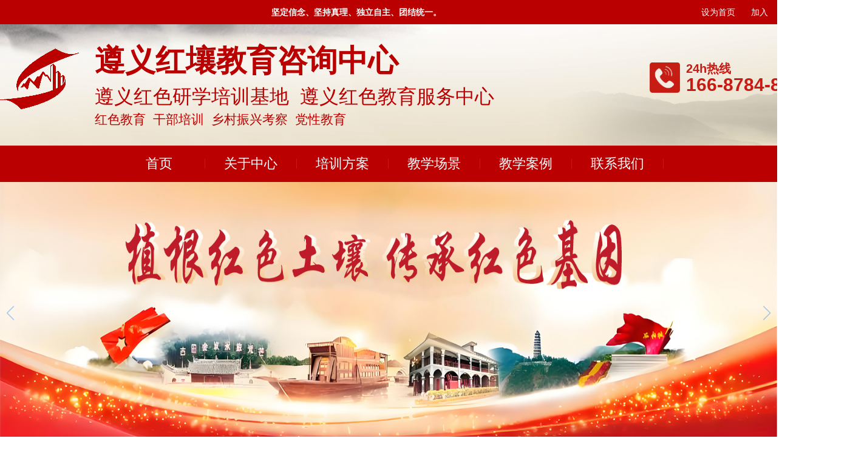

--- FILE ---
content_type: text/html
request_url: https://www.zyhongrang.com/xwzx/215.html
body_size: 6304
content:
<!DOCTYPE html>
<html lang="en">
<head>
<meta charset="UTF-8">
<meta http-equiv="X-UA-Compatible" content="IE=edge">
<meta name="viewport" content="width=device-width, initial-scale=1.0">
<title>贵州遵义干部学院-遵义红壤教育咨询中心</title>
<meta name="keywords" content="遵义干部培训,遵义党员培训" />
<meta name="description" content="贵州遵义干部学院是位于中国西南部的贵州省遵义市的一所高等教育机构。它是为了满足社会发展和人才培养需求而设立的，主要服务于该地区及周边省市的公务员和企事业单位干部的教育和培训。" />
<link rel="stylesheet" href="/static/css/main.css">
<link rel="stylesheet" href="/static/css/swiper-bundle.min.css">
<style > 
.xinwen {
  color: aliceblue;
  width: 15%;
  padding: 5px 10px 0px 5px;
  float: left;
  overflow: hidden;
  text-overflow: ellipsis;
  white-space: nowrap;
  text-align: left;
}
.fjzxjs h3 {
  font-size: 22px!important;
  text-align: left!important;
  text-indent: 3rem!important;
}

.fjzxjs h3:nth-of-type(5){
    text-align: center!important;
    font-weight: 600;
}
.fjzxjs h3:nth-of-type(6){
    text-align: center!important;
    font-weight: 600;
}
.header .logo_tip {
  margin-left: -350px;
}
.header .logo_tip dt {
  font-size: 50px;
  font-family: system-ui;
}
.page {
  padding: 30px;
  margin: 0 auto;
  width: 80%;
}
.page a {
  padding: 15px;
  border: 1px #ba0000 solid;
  color: #ba0000;
  border-radius: 10px;
  font-size: 16px;
  font-weight: bold;
  text-align: center;
}
.page a b {
  padding: 15px;
  background: #ba000000 !important;
  color: #ba0000;
  border-radius: 10px;
  font-size: 16px;
  font-weight: bold;
  text-align: center;
}
.page b {
  padding: 15px;
  background: #ba0000;
  color: white;
  border-radius: 10px;
  font-size: 16px;
  font-weight: bold;
  text-align: center;
}
.page b:last-child {
  background: #ba0000;
}
@media screen and (max-width: 800px) {
  .xinwen {
    color: aliceblue;
    width: 96%;
    padding: 1%;
    float: left;
    overflow: hidden;
    text-overflow: ellipsis;
    white-space: nowrap;
    text-align: left;
  }
  .xwfootb {
    height: 500px;
  }
  .header .logo_tip dt {
    height: 40px;
    font-size: 1.75rem;
    padding-right: 10px;
    padding-top: 20px;
    font-weight: bold;
  }
  .header .logo_tip {
    margin-left: -300px;
  }
}
@media screen and (max-width: 400px) {
  .xinwen {
    color: aliceblue;
    width: 96%;
    padding: 1%;
    float: left;
    overflow: hidden;
    text-overflow: ellipsis;
    white-space: nowrap;
    text-align: left;
  }
  .footb {
    height: 500px;
  }
  .header .logo_tip dt {
    height: 40px;
    font-size: 1.55rem;
    padding-right: 10px;
    padding-top: 0px;
    font-weight: bold;
  }
  .header .logo_tip {
    margin-left: -300px;
  }
  .header .logo_tip dd {
    display: none;
  }
}
.aboutbody p {
  font-size: 18px;
  font-family: tahoma, arial, sans-serif !important;
}
.bottombar .up .nav dl dd h1 {
  font-size: 22px !important;
}
.bottombar .up .nav dl dd ul li a {
  font-size: 16px !important;
}
.bottombar .up .nav {
  width: 812px;
  padding: 0px 40px;
}
</style >
</head>
<body>
<div class="hdtop">
  <div class="m">
    <div class="left">
      <marquee style="font-weight:bold;">
      坚定信念、坚持真理、独立自主、团结统一。
      </marquee>
    </div>
    <div class="right"> 
	<a onclick="this.style.behavior='url(#default#homepage)';this.setHomePage('/')" href="#ecms">设为首页</a>
	<a  onclick="window.external.addFavorite(location.href,document.title)" href="#ecms">加入收藏</a>
	</div>
    <div class="c_b"></div>
  </div>
</div>

<header> 
  <div class="header">
    <div class="m widths" style="display: flex;align-items: center;justify-content: space-between;"><a href="/" class="logo fadeInLeft animated"><img src="/static/picture/logo.webp" alt="遵义红色教育中心"/> </a>
      <dl class="logo_tip">
        <a href="https://www.zyhongrang.com/"><dt class="fadeInRight animated" title="遵义红壤教育咨询中心">遵义红壤教育咨询中心</dt></a>
		<dd class="fadeInRight animated">遵义红色研学培训基地&nbsp;&nbsp;遵义红色教育服务中心</dd>
        <dd class="fadeInRight animated">红色教育&nbsp;&nbsp;干部培训&nbsp;&nbsp;乡村振兴考察&nbsp;&nbsp;党性教育</dd>
      </dl>
      <ul class="head_tel fadeInRight animated">
        <li><p class="rexian">24h热线</p><p class="dianhua">166-8784-8121</p></li>
        <li style="display: none;">咨询热线：<span>166-8784-8121</span></li>
      </ul>
    </div>
  </div>
  <!--nav-->
  <div class="nav">
    <div class="m">
		
<div class="nav_in"> <a href="/" title="遵义红壤教育咨询中心首页" class="par" id="home">首页</a> </div>
<div class="fg"></div>

        
<div class="nav_in"> <a href="/about/" class="par" id="">关于中心</a>
        <ul style="display: none;">
            <li><a href="/zyhz" title="遵义会址">遵义会址</a></li>
                <li><a href="/zxjs" title="中心介绍">中心介绍</a></li>
                <li><a href="/yjwh" title="红壤文化">红壤文化</a></li>
                        </ul>
</div>
<div class="fg"></div>
        
<div class="nav_in"> <a href="/pxfa/" class="par" id="">培训方案</a>
        <ul style="display: none;">
                    </ul>
</div>
<div class="fg"></div>
        
<div class="nav_in"> <a href="/jxjd/" class="par" id="">教学场景</a>
        <ul style="display: none;">
                    </ul>
</div>
<div class="fg"></div>
        
<div class="nav_in"> <a href="/pxal/" class="par" id="">教学案例</a>
        <ul style="display: none;">
                    </ul>
</div>
<div class="fg"></div>
        
<div class="nav_in"> <a href="/lxwm/" class="par" id="">联系我们</a>
        <ul style="display: none;">
                    </ul>
</div>
<div class="fg"></div>
    		
		
		
		
    </div>
  </div>
  <script type="text/javascript">
      //初始化菜单属性
            var currentMenu="";//当前菜单
      //设置激活菜单
            function setMenu(id)
            {
            var obj;
                obj=(document.getElementById?document.getElementById(id):document.all?document.all[id]:document.layers[id]);
                if(obj)
                {
                    currentMenu=obj;
                    currentMenu.className="navls";
                    currentMenu.onmouseover="";
                    currentMenu.onmouseout="";
                }
            }
        </script> 
  <!--公用部分 s--> 

  <!--banner-->
  <div class="banner">
    <div class="swiper-container swiper-container1">
      <div class="swiper-wrapper">  
<!--  
        <div class="swiper-slide"><a href="/pxal/37.html" target="_blank" title="遵义红壤教育咨询中心"><img src="/static/picture/banner.webp" alt="遵义红壤教育咨询中心" /></a></div>
-->
        <div class="swiper-slide"><a href="/zyhz/" target="_blank" title="遵义红壤教育咨询中心"><img src="/static/picture/banner01.jpg" alt="遵义红壤教育咨询中心" /></a></div>
		 <!-- <div class="swiper-slide"><a href="/zyhz/" target="_blank" title="遵义红壤教育咨询中心"><img src="/static/picture/banner02.webp" alt="遵义红壤教育咨询中心" /></a></div> -->
<!--
        <div class="swiper-slide"><a href="/hssj/" target="_blank" title="遵义红壤教育咨询中心"><img src="/static/picture/banner03.webp" alt="遵义红壤教育咨询中心" /></a></div>
-->
      </div>
      <!-- Add Scrollbar -->
      <div class="swiper-scrollbar"></div>
      <div class="swiper-button-prev"></div>
      <div class="swiper-button-next"></div>
    </div>
  </div>
  <!--banner--> 
</header>
<div class="content">
  <div class="m mt10" style="padding-top:60px;">
    <div class="lleft">
      <div class="subclass">
        <h3 class="parent">快捷导航</h3>
        <ul class="sublist">
<li><a class=" big" href="/about">关于中心<span>&gt;&gt;</span></a></li>
<li><a class=" big" href="/lxwm">联系我们<span>&gt;&gt;</span></a></li>
<li><a class=" big" href="/pxal">教学案例<span>&gt;&gt;</span></a></li>
<li><a class=" big" href="/pxfa">培训方案<span>&gt;&gt;</span></a></li>
<li><a class=" big" href="/jxjd">教学场景<span>&gt;&gt;</span></a></li>
<li><a class=" big" href="/szll">学习心得<span>&gt;&gt;</span></a></li>
<li><a class=" big" href="/jpkc">精品课程<span>&gt;&gt;</span></a></li>
<li><a class=" big" href="/xyxz">学员须知<span>&gt;&gt;</span></a></li>
<li><a class=" big" href="/xyfc">学员风采<span>&gt;&gt;</span></a></li>
<li><a class=" big" href="/pxlv">培训流程<span>&gt;&gt;</span></a></li>
<li><a class=" big" href="/hssj">红色事纪<span>&gt;&gt;</span></a></li>
<li><a class=" big" href="/video">视频中心<span>&gt;&gt;</span></a></li>
<li><a class="chked big" href="/xwzx">新闻资讯<span>&gt;&gt;</span></a></li>
        </ul>
      </div>
      <div class="leftnews">
        <div class="swiper-container swiper-container3">
          <div class="swiper-wrapper">
             <div class="swiper-slide">
              <li style="width: 246px;"> <a href="/pxfa/20.html" title="3天培训方案">
                <div class="pic jqthumb"> <img src="/d/file/p/a075b028257f8ff09ad1bfaa9b350842.png" alt="3天培训方案"> </div>
                </a>
                <div class="title"><a href="/pxfa/20.html" title="3天培训方案">3天培训方案</a></div>
              </li>
            </div>
             <div class="swiper-slide">
              <li style="width: 246px;"> <a href="/pxfa/21.html" title="4天培训方案">
                <div class="pic jqthumb"> <img src="/d/file/p/6f9db86f7efcc50cb650d96a670d94d0.png" alt="4天培训方案"> </div>
                </a>
                <div class="title"><a href="/pxfa/21.html" title="4天培训方案">4天培训方案</a></div>
              </li>
            </div>
             <div class="swiper-slide">
              <li style="width: 246px;"> <a href="/pxfa/22.html" title="5天培训方案">
                <div class="pic jqthumb"> <img src="/d/file/p/03d49232e81376030233dbdfa5bab63b.png" alt="5天培训方案"> </div>
                </a>
                <div class="title"><a href="/pxfa/22.html" title="5天培训方案">5天培训方案</a></div>
              </li>
            </div>
             <div class="swiper-slide">
              <li style="width: 246px;"> <a href="/pxfa/23.html" title="6天培训方案">
                <div class="pic jqthumb"> <img src="/d/file/p/951079236c9f427d0d82ffc10c5db69e.png" alt="6天培训方案"> </div>
                </a>
                <div class="title"><a href="/pxfa/23.html" title="6天培训方案">6天培训方案</a></div>
              </li>
            </div>
             <div class="swiper-slide">
              <li style="width: 246px;"> <a href="/pxfa/24.html" title="7天培训方案（湄潭）">
                <div class="pic jqthumb"> <img src="/d/file/p/3e5e5f52a19ec934172774a2df6d91e4.png" alt="7天培训方案（湄潭）"> </div>
                </a>
                <div class="title"><a href="/pxfa/24.html" title="7天培训方案（湄潭）">7天培训方案（湄潭）</a></div>
              </li>
            </div>
             <div class="swiper-slide">
              <li style="width: 246px;"> <a href="/pxfa/26.html" title=" 7天培训方案（习水）">
                <div class="pic jqthumb"> <img src="/d/file/p/3e5e5f52a19ec934172774a2df6d91e4.png" alt=" 7天培训方案（习水）"> </div>
                </a>
                <div class="title"><a href="/pxfa/26.html" title=" 7天培训方案（习水）"> 7天培训方案（习水）</a></div>
              </li>
            </div>
          </div>
          <div class="swiper-button-prev"></div>
          <div class="swiper-button-next"></div>
        </div>
      </div>
      <div class="lefthottel">
        <h4>咨询服务热线</h4>
        <b>166-8784-8121</b> <a href="/lxwm/" title="立即联系遵义红壤教育咨询中心">立即联系</a> </div>
    </div>
    <div class="lright">
      <div class="nowclass">
        <div><b><a href="/">首页</a>&nbsp;>&nbsp;<a href="/xwzx/">新闻资讯</a></b>2023-09-21 09:22:11 阅：<script src=/e/public/ViewClick/?classid=16&id=215&addclick=1></script></div>
      </div>
      <div class="arctitle">
        <h1>贵州遵义干部学院</h1>
      </div>
      <div class="aboutbody"><p><span style="font-size:20px;"><span style="font-family:仿宋_GB2312;">　　贵州遵义干部学院是位于中国西南部的贵州省遵义市的一所高等教育机构。它是为了满足社会发展和人才培养需求而设立的，主要服务于该地区及周边省市的公务员和企事业单位干部的教育和培训。</span></span></p>

<p align="center"><span style="font-size:20px;"><span style="font-family:仿宋_GB2312;"><img align="" alt="" border="0" src="https://www.zyhongrang.com/d/file/p/1966d8acaeb5983f568021e726bff5ab.webp" width="800" /><br />
<a href=https://www.zyhongrang.com/ target=_blank class=infotextkey>遵义干部培训</a></span></span></p>

<p><span style="font-size:20px;"><span style="font-family:仿宋_GB2312;">　　遵义干部学院坐落在风景秀美的遵义市，环境优雅，校园内设施齐全，具有良好的学习和生活环境。学院设有多个教学楼、图书馆、实验室和宿舍楼，以及一些体育设施，如篮球场和足球场等。在这里，学员们可以在课余时间进行体育活动，既能锻炼身体，又能培养团队精神。</span></span></p>

<p><span style="font-size:20px;"><span style="font-family:仿宋_GB2312;">　　遵义干部学院的教学质量一直以来都得到了社会的广泛认可。学院拥有一支高素质的教师队伍，他们在各自的专业领域有深厚的学术积累和丰富的教学经验。他们用心教学，以学员为本，注重理论与实践相结合，使学员们在学习中不断提高自身的能力和素质。</span></span></p>

<p align="center"><span style="font-size:20px;"><span style="font-family:仿宋_GB2312;"><img align="" alt="" border="0" src="https://www.zyhongrang.com/d/file/p/c38cf75e252a31ff535d16483f79cd1c.webp" width="800" /><br />
<a href=https://www.zyhongrang.com/ target=_blank class=infotextkey>遵义党性教育</a></span></span></p>

<p><span style="font-size:20px;"><span style="font-family:仿宋_GB2312;">　　此外，遵义干部学院还注重与社会的紧密联系，积极开展各类社会服务活动。通过组织学员参与社区服务、乡村振兴等项目，让他们在实践中得到锻炼，同时也为社会做出了贡献。</span></span></p>

<p><span style="font-size:20px;"><span style="font-family:仿宋_GB2312;">　　总的来说，遵义干部学院是一所以提供高质量教育和培训为主，融合理论与实践，注重社会服务和人才培养的现代化学院。在未来，遵义干部学院将继续坚持其教学理念，为社会培养更多优秀的公务员和企业干部。</span></span></p>
 
		  <p>TAG：<a href="/tags-%E9%81%B5%E4%B9%89%E5%B9%B2%E9%83%A8%E5%9F%B9%E8%AE%AD-0.html" target="_blank">遵义干部培训</a>&nbsp;<a href="/tags-%E9%81%B5%E4%B9%89%E5%85%9A%E5%91%98%E5%9F%B9%E8%AE%AD-0.html" target="_blank">遵义党员培训</a></p>
		  <div class="c_b"></div> </div>
      <div class="prevnext">
		上一篇：<a href='/xwzx/214.html'>遵义市娄山关红色教育</a>		  <br>
        下一篇：<a href='/xwzx/216.html'>遵义红色旅游线路</a>	</div>
    </div>
    <div class="c_b"></div>
  </div>
</div>
<footer>
  <div class="bottombar">
    <div class="bottombar-wrap"> 
      <!-- up -->
      <div class="up m"> 
        <!-- logo -->
        <div class="logo">
            <img src="/static/picture/logo.webp">
            <p style="text-align: center;padding: 5px;">遵义红壤红色</p>
            <p style="text-align: center;">文化教育中心</p>
        </div>
        <!-- nav -->
        <div class="nav">
          <dl class="clearfix">
            <dd>
              <h1><a>中心简介</a></h1>
              <ul>
                <li><a href="/zyhz/" title="遵义红壤教育咨询中心遵义会址">遵义会址</a></li>
                <li><a href="/zxjs/" title="遵义红壤教育咨询中心介绍">中心介绍</a></li>
                <li><a href="/yjwh/" title="遵义红壤教育咨询中心">红壤文化</a></li>
                <li><a href="/lxwm/" title="联系遵义红壤教育咨询中心">联系我们</a></li>
              </ul>
            </dd>
            <dd>
              <h1><a>红色培训</a></h1>
              <ul>
                <li><a href="/pxfa/" title="遵义红壤教育咨询中心培训方案">培训方案</a></li>
                <li><a href="/jpkc/" title="遵义红壤教育咨询中心重点精品课程">重点课程</a></li>
                <!--<li><a href="/" title="遵义红色教育基地现场教学程">现场教学</a></li>-->
                <!--<li><a href="/" title="遵义红色教育基地培训流程">培训流程</a></li>-->
              </ul>
            </dd>

            <dd>
              <h1><a>教学案例</a></h1>
              <ul>
                <li><a href="/pxal/" title="遵义红壤教育咨询中心学员培训案例展示">教学案例</a></li>
                <!--<li><a href="/">成果文章</a></li>-->
              </ul>
            </dd>
            <dd>
              <h1><a>教学场景</a></h1>
              <ul>
                <li><a href="/jxjd/" title="遵义红壤教育咨询中心教学环境 教学基地">教学环境</a></li>
                <!--<li><a href="/">红色旅游</a></li>-->
                <!--<li><a href="/">红色事纪</a></li>-->
              </ul>
            </dd>
            <dd>
              <h1><a>红壤学员</a></h1>
              <ul>
                <li><a href="/pxlv/">培训流程</a></li>
                <li><a href="/xyxz/">学员须知</a></li>
                <li><a href="/xyfc/">学员风采</a></li>
              </ul>
            </dd>
          </dl>
        </div>
        <!-- contact -->
        <div class="contact"> <img src="/static/images/erweima.webp" class="ewm bst2">
          <p>贵州省遵义市汇川区天津路</p>
          <p>166-8784-8121</p>
          <a class="tel" href="tel:166-8784-8121"><img src="/static/images/tels.png" class="dn" /></a> </div>
      </div>
      <div class="footb">
        <div class="m"> <span>© Copyright 2025 <a href="https://www.zyhongrang.com/" style="color:#fff">遵义红壤教育咨询中心</a> 版权所有 <a href="https://beian.miit.gov.cn/" rel="nofollow" target="_blank" style="color:#fff">黔ICP备2023008859号</a> &nbsp;	&nbsp;&nbsp;&nbsp;</span> 
<a target="_blank" href="http://www.beian.gov.cn/portal/registerSystemInfo?recordcode=52030302000856" style="display:inline-block;text-decoration:none;height:20px;line-height:20px;"><img src="/static/images/ga.png" style="float:left;">
<p style="float:left;height:20px;line-height:20px;margin: 0px 0px 0px 5px; color:#939393;"> 贵公网安备 52030302000856号 </p>
</a><script>
var _hmt = _hmt || [];
(function() {
  var hm = document.createElement("script");
  hm.src = "https://hm.baidu.com/hm.js?073f00e8456529f410b642a2db2200dd";
  var s = document.getElementsByTagName("script")[0]; 
  s.parentNode.insertBefore(hm, s);
})();
</script>> </div>
      </div>
    </div>
  </div>
  <section id="toolbar">
    <ul class="list clearfix">
      <li><a href="/" class="hover"><s><img src="/static/images/index.png" alt="主页"></s>HOME</a></li>
      <li><a href="tel:166-8784-8121"><s><img src="/static/images/kefu.png" alt="遵义红壤教育咨询中心客服"></s>客服</a></li>
      <li><a onclick="dkcf()"><s><img src="/static/images/wx.png" alt="遵义红壤教育咨询中心微信"></s>微信</a></li>
      <li><a href="/lxwm/"><s><img src="/static/images/map.png" alt="遵义红壤教育咨询中心位置"></s>位置</a></li>
    </ul>
  </section>
  <div id="wxnr">
    <div class="nrdf"> <i onclick="gbcf()">X</i><img src="/static/images/weixin.png" alt=""/>
      <p>截屏，微信识别二维码</p>
      <p>微信号：<span id="btn" data-clipboard-text="166-8784-8121">166-8784-8121</span></p>
      <p>（点击微信号复制，添加好友）</p>
      <p><a href="weixin://"><span class="wx">&nbsp;&nbsp;打开微信</span></a></p>
    </div>
  </div>
  <div id="weixin">微信号已复制，请打开微信添加咨询详情！</div>
</footer>
<script src="/static/js/jquery-3.6.3.min.js"></script> 
<script src="/static/js/swiper-bundle.min.js"></script> 
<script src="/static/js/index.js"></script>
</body>
</html>
<script language="javascript" src="https://dvt.zoosnet.net/JS/LsJS.aspx?siteid=DVT20825284&float=1&lng=cn"></script>

--- FILE ---
content_type: text/html; charset=utf-8
request_url: https://www.zyhongrang.com/e/public/ViewClick/?classid=16&id=215&addclick=1
body_size: -41
content:
document.write('853');

--- FILE ---
content_type: text/css
request_url: https://www.zyhongrang.com/static/css/main.css
body_size: 7278
content:
:root {
--swiper-navigation-size: 24px !important;
}



* {
  padding: 0px;
  margin: 0px;
}
html, body, a {
  font-family:\5B8B\4F53,\65B0\5B8B\4F53,tahoma,arial,sans-serif!important;
}
a {
  color: #666;
  text-decoration: none;
}
a:hover {
  color: #666;
}
ul, li {
  list-style: none;
}
.m {
  width: 1250px;
  margin: 0 auto;
}
.widths{
    width: 1400px;
}
.f_l {
  float: left;
}
.f_r {
  float: right;
}
.c_b {
  clear: both;
}
i, em {
  font-style: normal;
}
.rexian{
    float: left;
    margin-left: 60px;
    font-size: 20px;
    margin-top: -15px;
}
.dianhua{
    float: left;
    display: block;
    margin-top: -5px;
    font-size: 30px;
    margin-left: 60px;
}
/* top */
.hdtop {
  height: 40px;
  line-height: 40px;
  background: #ba0000;
  font-size: 14px;
  color: #fff;
  overflow: hidden;
}
.hdtop a {
  color: #fff;
}
.hdtop .left {
  float: left;
  width: 990px;
  height: 30px;
}
.hdtop .left .marquee {
  font-weight: bold;
}
.hdtop .right {
  float: right;
  width: 145px;
  text-align: right;
}
.hdtop .right a {
  padding-left: 22px;
}
/* header */
.header {
  /*height: 100px;*/
  height: 200px;
}
.header .logo {
  /*float: left;*/
  display: block;
  /*	height: 145px; width:290px;*/
}
.header .logo img {
  display: block;
  /*	height: 145px;*/
  max-height: 100px;
  position: absolute;
  top: 80px;
}
/*.header .logo_tip {*/
/*  float: left;*/
/*  padding: 15px 0 0 35px;*/
/*}*/
.header .logo_tip {
  float: left;
  padding: 40px 0 0 250px;
  margin-left: -300px;
}
.header .logo_tip dt {
  height: 40px;
  line-height: 40px;
  font-size: 40px;
  font-weight: bold;
  color: #ba0000;
}
.header .logo_tip dd:nth-child(2) {
  font-size: 32px;
  height: 38px;
  line-height: 38px;
  padding: 20px 0px 0px 0px;
  color: #ba0000;

}
.header .logo_tip dd {
  font-size: 21px;
  height: 38px;
  line-height: 38px;
  padding: 0px 0px;
  color: #ba0000;
}
/*.head_tel{float: right;height: 109px;width: 272px;padding-top:36px;padding-left:40px;text-align:right;line-height: 32px;background:url("../images/head_tel.png") no-repeat left center; font-size:14px;}*/
.head_tel {
  float: right;
  height: 100px;
  width: 222px;
  padding-top: 68px;
  text-align: right;
  line-height: 32px;
  background: url(../picture/teltop.webp) no-repeat left center;
  font-size: 18px;
  background-size: 10% 15%;
  color: #c71b14;
  font-weight: bold;
}
.head_tel strong {
  color: #c71b14;
  font-size: 18px;
  font-family: Impact;
}
.head_tel span {
  font-size: 25px;
  color: #c71b14;
  font-family: arial;
}
header {
  background: url(/static/picture/tops.png);
  /*background-size: 100% 100%;*/
}
header .nav {
  height: 60px;
  background: #ba0000;
  position: relative;
}
header .nav > div {
  display: flex;
  flex-wrap: wrap;
  justify-content: center;
}
.nav_in {
  position: relative;
  z-index: 100;
  /*margin-top: -15px;*/
}
.nav .par {
  display: block;
  font-size: 16px;
  color: #fff;
  line-height: 60px;
  padding: 0 20px;
  text-align: center;
}
/*
.m .nav_in:nth-of-type(1) .par{
	background:#c71b14;margin-top: -5px;
}
*/
.nav .fg {
  height: 16px;
  border-left: 1px solid #c71b14;
  float: left;
  margin: 22px 0 0 0;
}
header .nav ul {
  position: absolute;
  left: 0;
  z-index: 100;
  background: #ba00007d;
  width: 150px;
  display: none;
}
.nav_in:hover ul {
  display: block;
}
.nav_in:hover .par, .now_hover .par {
  background: #c71b14;
  margin-top: -5px;
}
header .nav li {
  height: 60px;
  line-height: 60px;
  width: 150px;
}
header .nav li a {
  display: block;
  /*padding-left: 10px;*/
  font-size: 14px;
  color: #fff;
  text-align: center;
}
header .nav li a:hover {
  background: #c71b149e;
  text-align: center;
}
.nav_in:hover a {
  color: #FFFFFF;
}
.navls {
  background: #2391f3;
  display: inline-block;
  text-align: center;
  text-decoration: none;
  color: #fff;
  position: relative;
  height: 60px;
  line-height: 60px;
  padding: 0 20px;
  margin-top: -5px;
}
.banner, .banner img {
  height: 428px;
  width: 100%;
}
.itit {
  text-align: center;
  padding-top: 80px;
  margin-bottom: 80px;
}
.itit h2 {
  font-size: 20px;
  font-weight: bold;
  height: 25px;
  line-height: 25px;
  color: #bd1414;
}
.itit h2 {
  font-size: 35px;
  font-weight: bold;
  height: 35px;
  line-height: 25px;
  color: #bd1414;
}
.itit h3 {
  position: relative;
  font-size: 12px;
  font-weight: bold;
  color: #bd1414;
  height: 20px;
  line-height: 20px;
  padding: 2px 0 8px;
  display: inline-block;
  width: 200px;
  border-bottom: 1px #bd1414 solid;
}
.itit h3 {
  position: relative;
  font-size: 16px;
  font-weight: bold;
  color: #bd1414;
  height: auto;
  line-height: 20px;
  padding: 2px 0 8px;
  display: inline-block;
  width: 200px;
  border-bottom: 1px #bd1414 solid;
}
.itit h3 i {
  display: block;
  width: 8px;
  height: 8px;
  background: #bd1414;
  position: absolute;
  left: 0;
  right: 0;
  margin: auto;
  bottom: -5px;
  border-radius: 50%;
}
/* 内容 */
/* 新闻 */
.new1 {
  display: flex;
  align-items: center;
  justify-content: space-between;
}
.new1 > div {
  width: 450px;
  height: 250px;
}
.new1 .swiper-container2 {
  height: 250px;
}
.new1 ul {
  width: 750px;
  /*height: 250px;*/
  /* margin: 0px 25px; */
  box-shadow: 10px 10px 10px rgb(0 0 0 / 50%);
  -moz-box-shadow: 10px 10px 10px rgba(0, 0, 0, .5);
  -webkit-box-shadow: 10px 10px 10px rgb(0 0 0 / 50%);
  padding: 5px 20px;
  border: 1px #9999993d solid;
}
.new1 .swiper-slide img {
  width: 100%;
  height: 100%;
}
.new1 .swiper-slide p {
  position: absolute;
  bottom: 0;
  left: 0;
  right: 0;
  background: rgba(0, 0, 0, .5);
  z-index: 10;
  line-height: 40px;
  font-size: 16px;
  color: #fff;
  text-indent: 1em;
}
.new1 .swiper-pagination {
  text-align: right !important;
  left: -15px !important;
}
.new1 .swiper-pagination-bullet {
  border: 1px solid #fff;
  background: #0000;
  opacity: 1;
}
.new1 .swiper-pagination-bullet-active {
  background-color: #f80404 !important;
}
.new1 ul li {
  line-height: 38px;
  position: relative;
  height: 38px;
  border-bottom: 2px #d9d9d9 solid;
}
.new1 ul li:hover a, .new1 ul li:hover span {
  color: #f80404;
}
.new1 ul li i {
  background: #333;
  width: 3px;
  height: 3px;
  display: inline-block;
  position: absolute;
  top: 15px;
  left: 0px;
  border-radius: 50%;
}
.new1 ul li a {
  font-size: 16px;
  color: #333;
  margin-left: 12px;
  max-width: 600px;
  display: inline-block;
  overflow: hidden;
  height: 30px;
}
.new1 ul li span {
  position: absolute;
  right: 0;
  top: 0;
  font-size: 15px;
  color: #333;
}
.gg img {
  width: 100%;
  margin: 50px 0;
}
/* 课程 */
.ikcap {
  background: #eee;
}
.ikcap ul {
  width: 590px;
  padding: 0 0 40px 0;
}
.ikcap li {
  width: 100%;
  height: 90px;
  line-height: 90px;
  background: #fff;
  margin-bottom: 9px;
  position: relative;
}
.ikcap li i {
  display: block;
  width: 100px;
  height: 100%;
  background: #bd1414;
  color: #fff;
  position: absolute;
  left: 0;
  top: 0;
  font-size: 26px;
  font-weight: bold;
  text-align: center;
}
.ikcap li b {
display: block;
    text-indent: 140px;
    color: #000;
    font-weight: bold;
    font-size: 22px;
}
.ikcap li span {
  display: block;
  position: absolute;
  right: 25px;
  top: 0;
  height: 100%;
  color: #bd1414;
}
.ikcap li:hover i {
background: #ba0000a3;
color: #ffffff;
}
/* 精品 */
.hsgs ul {
  display: flex;
  flex-wrap: wrap;
  justify-content: space-between;
}
.hsgs ul a {
  width: 48%;
}
.hsgs li {
  height: 133px;
  padding: 0 16px;
  background: #f2f2f2;
  box-sizing: border-box;
  margin-bottom: 45px;
}
.hsgs li h3 {
  font-size: 22px;
  padding-top: 5px;
  color: #000;
  line-height: 40px;
}
.hsgs li h3 em {
  font-size: 22px;
  color: #ababab;
  float: right;
}
.hsgs li p {
  color: #000000;
  font-size: 16px;
  line-height: 24px;
  padding-bottom: 20px;
}
.hsgs li:hover {
  box-shadow: 0 5px 9px rgba(130, 130, 130, .24)
}
.hsgs li:hover h3, .hsgs li:hover h3 em, .hsgs li:hover p {
  color: #d80502;
}
/* 教学基地 */
.jxjd {
  background: #F2F2F2;
  width: 100%;
}
.jd {

  display: flex;
  justify-content: space-between;
  flex-wrap: wrap;
}
.jd a {
  width: 23%;
  text-align: center;
  margin-bottom: 40px;
  background: azure;
}
.jd a p {
  padding: 10px;
}
.jd a img {
  width: 100%;
  height: 210px;
}
.lx {
  display: flex;
  justify-content: center;
  margin-bottom: 20px;
}
.lxf {
  display: flex;
  margin-top: 5px;
  justify-content: center;
}
.lxfx {
  display: flex;
  align-items: center;
  justify-content: center;
}
.lxf h3 {
  font-size: 18px;
}
.lxf img {
  /*width: 70px;*/
  width: auto;
  height: 70px;
  margin-right: 10px;
  margin-left: 10px;
}
/* 培训 */
.ihspx ul {
  width: 1212px;
  margin-right: -12px;
  padding: 35px 0 55px;
}
.ihspx li {
  width: 190px;
  height: 235px;
  float: left;
  margin-right: 12px;
  font-size: 0;
  text-align: center;
  border-radius: 18px;
  overflow: hidden;
}
.ihspx li span {
  display: block;
  width: 100%;
  height: 190px;
  overflow: hidden;
}
.ihspx li img {
  width: 100%;
  height: 100%;
  height: auto;
}
.ihspx li p {
  font-weight: bold;
  color: #ba0000;
  font-size: 16px;
  height: 45px;
  line-height: 45px;
  border: 1px #e5e5e5 solid;
  border-radius: 0 0 18px 18px;
  border-top: 0;
}
.ihspx li:hover p {
  background: #ba0000;
  border: 1px #ba0000;
  border-top: 0;
  color: #fff;
}
.pic_zoom_out img {
  -webkit-transition: all .5s;
  -moz-transition: all .5s;
  -ms-transition: all .5s;
  -o-transition: all .5s;
  transition: all .5s;
}
.pic_zoom_out:hover img {
  -webkit-transform: scale(1.1);
  -moz-transform: scale(1.1);
  -ms-transform: scale(1.1);
  -o-transform: scale(1.1);
  transform: scale(1.1);
}
/* 联系 */
.icontact {
  text-align: center;
}
.icontact h4 {
  color: #bd1414;
  font-size: 40px;
  text-align: center;
  padding: 0 0 20px 0;
}
.icontact h5 {
  color: #333;
  text-align: center;
  font-size: 14px;
}
.icontact h3 {
  font-weight: normal;
  margin-top: 10px;
  font-size: 26px;
}
.icontact p img {
  width: 150px;
  margin: 20px 0;
    border: 2px red solid;
}
/* footer */
.bottombar {
  background-color: #e6e6e6;
}
.bottombar .up {
  display: flex;
  justify-content: space-between;
  padding: 2.5% 0%;
  background-color: #e6e6e6;
}
.bottombar .up .logo img {
  display: block;
  width: 150px;
}
.bottombar .up .nav {
  padding: 0px 45px;
  /*    width: 607px;*/
  width: 739px;
}
.bottombar .up .nav dl dd {
  float: left;
  /*	margin-left: 35px;*/
  margin-left: 46px;
}
/*
.bottombar .up .nav dl dd:first-child {
	margin-left: 0px;
}
*/
.bottombar .up .nav dl dd h1 {
  font-size: 18px;
  font-weight: normal;
}
.bottombar .up .nav dl dd ul {
  border-top: 1px solid #b50005;
  margin-top: 8px;
  padding-top: 11px;
}
.bottombar .up .nav dl dd ul li {
  margin-top: 7px;
  text-align: center;
}
.bottombar .up .nav dl dd ul li:first-child {
  margin-top: 0px;
}
.bottombar .up .nav dl dd ul li a {
  color: #333;
  font-size: 14px;
}
.bottombar .up .nav dl dd ul li a:hover {
  color: #b50005;
  text-shadow: 1px 1px #f8f8f8;
}
.bottombar .up .contact .ewm {
  display: block;
  width: 110px;
  margin-bottom: 10px;
  margin-left: auto;
}
.bottombar .up .contact p {
  font-size: 16px;
  line-height: 20px;
  text-align: right;
  white-space: pre-wrap;
}
.bottombar .up .contact p:nth-of-type(2) {
  display: none;
}
.bottombar .up .contact p:nth-of-type(3) {
  display: none;
}
.bottombar .up .contact p:nth-of-type(4) {
  display: none;
}
.bottombar .up .contact .tel {
  display: none;
}
.footb {
  background: #bf393e;
  text-align: center;
  height: 66px;
  color: #fff;
  font-size: 14px;
}
.footb .m {
  padding-top: 20px;
}
/* 工具栏 */
#toolbar {
  position: fixed;
  bottom: 50px;
  width: 100%;
  z-index: 888;
  height: 65px;
  left: 0;
  display: none;
}
#toolbar .list {
  width: 90%;
  margin: 0 auto;
  background: #bf393e;
  border-radius: 65px;
  height: 65px;
  display: flex;
  justify-content: center;
}
#toolbar .list li {
  width: 25%;
  text-align: center;
}
#toolbar .list li:last-child {
  border-right: 0;
}
#toolbar .list a {
  display: block;
  color: #fff;
  height: 65px;
}
#toolbar .list a s img {
  width: 30px;
  height: 30px;
  display: block;
  margin: 5px auto;
}
.xbg {
  width: 100%;
  display: block;
  position: fixed;
  height: 1.05rem;
  left: 0;
  bottom: 0;
  background: #fff;
  z-index: 880;
}
#toolbar .list a s span {
  color: #fff;
  padding-top: .9rem;
  text-transform: initial;
  font-style: normal;
}
.nav_in {
  width: 150px;
}

.head_tel strong {
    font-size: 26px;
}
.head_tel {
width: 330px;
font-size: 26px;
background-size: 15% 30%;
}
.nav .par {
    font-size: 22px;
}
.new1 .swiper-container2 {
    height: 350px;
    margin-top: -45px;
}
.new1 .swiper-slide img {
    width: auto; 
    height: 100%;
}

@media screen and (max-width: 800px) {
.widths{
    width: auto;
}
.new1 .swiper-container2 {
    max-width: 100%;
    height: 350px;
    margin-top: 0px;
    float: left;
}
.new1 ul {
    float: left;
}
    
    
    
  header {
    background: url(/static/picture/tops.png);
    background-size: 100% 100%;
  }
  .head_tel {
    display: none;
  }
  .header .logo_tip {
    float: left;
    /*margin-left: -220px;*/
  }
  .header .logo_tip dt {
    height: 40px;
    line-height: 40px;
    font-size: 30px;
    font-weight: bold;
    color: #ba0000;
  }
  .header .logo_tip dt {
    font-size: 30px;
    font-weight: bold;
    height: 40px;
    /* line-height: 40px; */
    font-size: 24px;
    padding-right: 10px;
    padding-top: 20px;
    font-weight: bold;
  }
  .header .logo_tip dd {
    font-size: 12px;
    /* height: 38px; */
    line-height: 18px;
    padding: 0px;
    color: #ba0000;
  }
  .header .logo_tip dd:nth-child(2) {
    font-size: 12px;
    /* height: 38px; */
    line-height: 18px;
      padding: 20px 0px 0px 0px;
    color: #ba0000;

}
  .header .logo_tip {
    padding: 0px;
    padding-right: 10px;
  }
  header .nav li {
    width: auto;
  }
  .nav_in {
    width: auto;
  }
  .ikcap li {
    width: 100%;
    height: 60px;
    line-height: 60px;
  }
  .new1 ul li span {
    font-size: 14px;
  }
  #toolbar .list a {
    font-size: 14px;
  }
  .header {
    height: auto;
  }
  .m {
    width: 100%;
  }
  .hdtop .left {
    width: 100%;
  }
  .header .logo_tip, .header .head_tel {
    /*display: none;*/
  }
  .header .logo {
    float: none;
    width: 100%;
  }
  .header .logo img {
    display: block;
    width: 30%;
    /*width: 96%;*/
    /*margin: 0 auto;*/
  }
  .itit h2 {
    font-size: 25px;
    font-weight: bold;
    height: 35px;
    line-height: 25px;
    color: #bd1414;
  }
  .itit h3 {
    position: relative;
    font-size: 14px;
    font-weight: bold;
    color: #bd1414;
    height: auto;
    line-height: 20px;
    padding: 2px 0 8px;
    display: inline-block;
    width: 200px;
    border-bottom: 1px #bd1414 solid;
  }
  header .nav {
    height: auto;
  }
  header .nav > div > div {
    width: 25%;
  }
  .nav .par {
    font-size: 16px;
    padding: 0%;
  }
  .banner, .banner img {
    height: auto;
  }
  .nav_in {
    float: none;
  }
  .nav .fg {
    display: none;
  }
  .new1 {
    display: block;
  }
  .new1 > div {
    width: 100%;
    /*margin-bottom: 30px;*/
  }
  .new1 ul {
    width: 89%;
    margin: 0 auto;
  }
  .new1 ul li {
    position: relative;
    height: 40px;
    line-height: 40px;
    border-bottom: 1px dashed #333;
  }
  .new1 ul li a {
    max-width: 75%;
  }
  .new1 ul li a {
    font-size: 16px;
    color: #333;
    margin-left: 12px;
    max-width: 580px;
    height: 30px;
    margin-right: 8px;
    overflow: hidden;
    text-overflow: ellipsis;
    white-space: nowrap;
    width: 74.5%;
    display: block;
  }
  .ikcap {
    padding-bottom: 20px;
  }
  .f_l, .f_r {
    float: none;
  }
  .ikcap ul {
    width: 100%;
    padding: 0;
  }
  .ikcap li b {
    text-indent: 110px;
    font-size: 16px;
  }
  .ikcap li span {
    right: 10px;
  }
  .hsgs {
    display: none;
  }
  .bottombar .up .nav {
    display: none;
  }
  .bottombar .up {
    display: block;
    margin-bottom: 50px;
  }
  .bottombar .up .logo img, .bottombar .up .contact .ewm {
    margin: auto;
  }
  .bottombar .up .contact p {
    text-align: center;
  }
  .bottombar .up .contact .tel {
    display: block;
  }
  .bottombar .up .contact .tel img {
    display: block;
    width: 42px;
    margin: 0 auto;
    margin-top: 3%;
  }
  .nav_in {
    margin-top: 0px;
  }
  .nav .par {
    line-height: 40px;
  }
  .gg img {
    width: 100%;
    margin: 20px 0 0 0px;
  }
  footer .contact {
    margin-top: 20px;
  }
  .footb {
    /*        padding-bottom: 20px;*/
  }
  .footb .m {
    padding: 0;
    text-align: center;
    line-height: 60px;
  }
  .footb .m span {
    display: none;
  }
  .footb {
    height: 50px;
  }
  .header .logo img {
    display: block;
    /* height: 145px; */
    max-height: 100px;
    position: inherit;
  }
  .bottombar .up .contact p:nth-of-type(2) {
    display: block;
  }
  .bottombar .up .contact p:nth-of-type(3) {
    display: block;
  }
  .bottombar .up .contact p:nth-of-type(4) {
    display: block;
  }
  #toolbar .list {
    background: #ba0000;
  }
  #toolbar {
    display: block;
  }
  .jxjd {
    display: none;
  }
  .luxian {
    display: none;
  }
  .ihspx {
    display: none;
  }
  .icontact {
    display: none;
  }
  .bottombar .up .contact .ewm {
    display: none;
  }
}
/*微信弹窗*/
#wxnr {
  width: 100%;
  height: 100%;
  position: fixed;
  top: 0;
  z-index: 1000;
  display: none;
  background: rgba(0, 0, 0, .6);
}
#wxnr .nrdf {
  margin: auto;
  position: absolute;
  top: 40%;
  left: 0;
  right: 0;
  width: 300px;
  height: 300px;
  padding: 20px;
  padding-top: 39px;
  margin-top: -150px;
  text-align: center;
  background-color: rgba(255, 255, 255, 0.8);
  box-shadow: 0px 2px 6px #777;
  -webkit-box-shadow: 0px 2px 6px #777;
  -moz-box-shadow: 0px 2px 6px #777;
  border-radius: 10px;
}
#wxnr img {
  width: 150px;
  height: 150px;
  display: block;
  margin: 0 auto;
}
#wxnr p {
  font-size: 16px;
  line-height: 29px;
  text-align: center;
}
#wxnr i {
  position: absolute;
  top: 13px;
  right: 13px;
  width: 20px;
  height: 20px;
  font-size: 13px;
  line-height: 20px;
  text-align: center;
  color: #fff;
  font-weight: bold;
  font-style: normal;
  background: #333;
  border-radius: 1rem;
  cursor: pointer;
}
#wxnr span {
  display: inline-block;
  padding: 2px 6.5px;
  line-height: 22px;
  background-color: #3fb150;
  color: #fff;
  border-radius: 5px;
  cursor: pointer;
}
/*复制提示*/
#weixin {
  position: fixed;
  top: 40%;
  margin-top: -0.4rem;
  z-index: 9999999;
  font-size: 16px;
  color: #fff;
  width: 90%;
  right: 5%;
  line-height: 55px;
  text-align: center;
  background: rgba(0, 0, 0, 0.8);
  border: 2px solid #333;
  border-radius: 6.5px;
  display: none;
}
/* 关于 */
.x-nav {
  background-color: #ddd;
}
.x-nav ul {
  display: flex;
  justify-content: center;
}
.x-nav ul li {
  width: 24.25%;
  margin-left: 1%;
}
.x-nav.k2 ul li {
  width: 49.5%;
}
.x-nav ul li:first-child {
  margin-left: 0%;
}
.x-nav ul li a {
display: block;
    width: 100%;
    height: 44px;
    line-height: 44px;
    color: #fff;
    background-color: #b50005;
    font-size: 22px;
    font-weight: normal;
    font-family: "FZMHJW";
    text-align: center;
    cursor: pointer;
  
}
.x-nav ul li a:hover {
  color: #fff;
  background-color: #b5000575;
}
.x-nav ul li a.chked {
  color: #fff;
  background-color: #b5000575;
}
.x-content {
  padding: 3% 0px;
  background-color: #f7f7f7;
}
.mainbar .huizhi ul {
  margin-top: -6%;
}
.mainbar .huizhi ul li {
  margin-top: 6%;
  display: flex;
  justify-content: space-between;
  align-items: flex-start;
}
.mainbar .huizhi ul li:nth-child(2) {
  flex-direction: row-reverse;
}
.mainbar .huizhi ul li .up, .mainbar .huizhi ul li .up img {
  width: 100%;
}
.mainbar .huizhi ul li .left {
  width: 48%;
}
.mainbar .huizhi ul li .left h1 {
  font-family: "FZMHJW";
  font-weight: normal;
  font-size: 26px;
}
.mainbar .huizhi ul li .left b {
  display: block;
  width: 8%;
  height: 2px;
  background-color: #333;
  margin: 2% 0%;
  width: 10%;
  width: 13%;
}
.mainbar .huizhi ul li .left p {
  color: #555;
  font-size: 22px;
  line-height: 38px;
  white-space: pre-wrap;
  font-size: 16px;
  line-height: 30px;
}
.mainbar .huizhi ul li .right {
  width: 48%;
}
.mainbar .huizhi ul li .right h1 {
  font-family: "FZMHJW";
  font-weight: normal;
  font-size: 26px;
}
.mainbar .huizhi ul li .right b {
  display: block;
  width: 8%;
  height: 2px;
  background-color: #333;
  margin: 2% 0%;
  width: 10%;
  width: 13%;
}
.mainbar .huizhi ul li .right img {
  display: block;
  width: 100%;
  border-bottom: 30px solid #b50005;
}
.mainbar .huizhi2 ul li .left {
  width: 36%;
}
.mainbar .huizhi2 ul li .left p {
  font-size: 16px;
  line-height: 28px;
  color: #555;
  text-align: left;
}
.mainbar .huizhi2 ul li .right {
  width: 61%;
  margin-top: 0;
}
.mainbar .huizhiup ul li .left p, .mainbar .huizhiup ul li .right p {
  font-size: 16px;
  line-height: 28px;
  color: #555;
  margin-top: 0;
}
.bst2:hover {
  box-shadow: 1px 2px 8px 0px rgba(0, 0, 0, 0.5);
  -o-box-shadow: 1px 2px 8px 0px rgba(0, 0, 0, 0.5);
  -ms-box-shadow: 1px 2px 8px 0px rgba(0, 0, 0, 0.5);
  -moz-box-shadow: 1px 2px 8px 0px rgba(0, 0, 0, 0.5);
  -webkit-box-shadow: 1px 2px 8px 0px rgba(0, 0, 0, 0.5);
}
@media screen and (max-width: 800px) {
  .mainbar .huizhi ul li {
    display: block;
  }
  .x-nav ul li a {
    font-size: 16px;
  }
  .mainbar .huizhi ul li .left {
    width: 95%;
    margin: auto;
  }
  .mainbar .huizhi ul li .right {
    width: 95%;
    margin: 3% auto;
  }
  .new1 ul {
    box-shadow: 1px 1px 1px rgb(0 0 0 / 50%);
    -moz-box-shadow: 1px 1px 1px rgba(0, 0, 0, .5);
    -webkit-box-shadow: 1px 1px 1px rgb(0 0 0 / 50%);
    padding: 5% 5%;
     border: 1px #9999993d solid;
}
}
/* 案例 */
    .lleft {
      width: 246px;
      float: left;
      display: none;
    }
    .lright {
      /*max-width: 870px;*/
      max-width: 1200px;
      float: right;
      width: 95%;
      margin: auto;
    }
    .page {
      margin: 10px 0 20px;
    }
    .page a {
      padding: 2px 4px;
    }
    .subclass {
      position: relative;
      padding-top: 59px;
    }
    .subclass .parent {
      position: absolute;
      top: 0;
      left: 0;
      line-height: 55px;
      height: 70px;
      background: url(../images/leftclabg.png) no-repeat;
      color: #fff;
      font-size: 24px;
      text-align: center;
      width: 100%;
    }
    .subclass .sublist {
      margin: 0 23px 0 17px;
      background: #eee;
    }
    .subclass li {
      margin: 0 9px 0 19px;
      position: relative;
    }
    .subclass li .big {
      display: block;
      border-top: 1px #646464 dashed;
      color: #272636;
      font-size: 16px;
      height: 50px;
      line-height: 50px;
    }
    .subclass li .big span {
      display: none;
      padding-left: 25px;
    }
    .subclass li .subsub {
      display: none;
      position: absolute;
      width: 140%;
      left: -20%;
      top: 46px;
      background: #ba0000;
      padding-bottom: 5px;
      z-index: 999;
    }
    .subclass li .subsub i {
      position: absolute;
      top: -8px;
      left: 0;
      right: 0;
      margin: auto;
      display: block;
      width: 0;
      height: 0;
      border-left: 4px solid transparent;
      border-right: 4px solid transparent;
      border-top: 4px solid #ba0000;
    }
    .subclass li .subsub a {
      display: block;
      text-align: center;
      color: #fff;
      height: 24px;
      line-height: 24px;
      font-size: 12px;
    }
    .subclass li .subsub a.cur, .subclass li .subsub a:hover {
      background: #fdcd00;
      color: #ba0000;
    }
    .subclass li.cur .big {
      color: #d7000f;
    }
    .subclass li.cur .big span {
      display: inline-block;
    }
    .subclass li:hover .subsub {
      display: block;
    }
    .leftnews {
      position: relative;
      width: 100%;
      margin: 30px 0;
    }
    .leftnews li .pic {
      text-align: center;
      width: 100%;
      height: 200px;
    }
    .leftnews li .pic img {
      width: 100%;
      height: 200px;
      display: block;
    }
    .leftnews li .pic a:hover img {
      border-color: #999;
    }
    .leftnews li .title {
      width: 100%;
      padding-top: 20px;
      margin: 0 auto;
      color: #060001;
      font-size: 18px;
      line-height: 23px;
      text-align: center;
    }
    .lefthottel {
      background: #d7000f;
      color: #fff;
      margin: 20px 0 0;
      text-align: center;
      height: 180px;
    }
    .lefthottel h4 {
      font-size: 18px;
      padding-top: 25px;
      letter-spacing: 2px;
    }
    .lefthottel b {
      font-size: 24px;
      display: block;
      padding: 12px 0 20px;
      letter-spacing: 2px;
    }
    .lefthottel a {
      display: inline-block;
      width: 106px;
      font-size: 18px;
      letter-spacing: 2px;
      height: 27px;
      line-height: 27px;
      background: #fff;
      border-radius: 15px;
      color: #cc0000;
    }
    .nowclass {
      border-bottom: 1px #d7000f solid;
      position: relative;
      /*height: 90px;*/
    }
    .nowclass h3 {
      font-size: 26px;
      font-weight: normal;
      color: #d7000f;
      line-height: 42px;
    }
    .nowclass h3 b {
      color: #272636;
      font-weight: normal;
      display: block;
      font-size: 30px;
      padding-top: 0px;
    }
    .nowclass h4 {
      width: 520px;
      display: block;
      position: absolute;
      right: 0;
      bottom: 0;
      font-size: 14px;
      line-height: 24px;
      color: #929090;
    }
    .nowclass h4 b {
      display: block;
      font-size: 18px;
      font-weight: normal;
      line-height: 24px;
    }
    .mslist ul {
      padding-top: 22px;
      display: flex;
      justify-content: space-between;
      flex-wrap: wrap;
    }
    .mslist ul a {
      width: 30%;
      margin-bottom: 20px;
    }
    .mslist li .pic {
      width: 100%;
      height: auto;
    }
    .mslist li .pic img {
      width: 100%;
      height: auto;
    }
    .mslist li p {
      color: #cc0000;
      font-size: 22px;
      color: #272636;
      overflow: hidden;
      font-weight: bold;
      padding: 10px 0px;
      /*height: 50px;*/
      /*line-height: 50px;*/
      /*font-size: 16px;*/
    }
    .mslist li p span {
      color: #d7000f;
      padding-left: 20px;
    }
    .mslist li.mr0 {
      margin-right: 0;
    }
    /* 内容 */
    .arctitle {
      text-align: center;
      padding: 30px 0 20px;
    }
    .arctitle h3 {
      font-size: 30px;
      color: #cc0000;
      font-weight: bold;
    }
    .arctitle h1 {
      font-size: 30px;
      color: #cc0000;
      font-weight: bold;
    }
    .aboutbody {
      line-height: 30px;
      padding: 0 0 40px;
    }
    .aboutbody img {
      max-width: 650px;
      display: block;
      margin: 0 auto;
    }
    .aboutbody p {
      padding: 10px 0px;
    }
    .prevnext {
      padding: 10px 0 20px;
      border-top: 1px #999 solid;
      line-height: 24px;
      font-size: 14px;
    }
    /* 新闻 */
    .arclist {
      padding: 10px 0 0;
    }
    .arclist dl {
      padding: 20px;
      height: 153px;
      overflow: hidden;
      position: relative;
      border-bottom: 1px #646464 dashed;
    }
    .arclist dd {
      width: 690px;
      height: 100%;
      float: right;
      color: #666;
      position: relative;
    }
    .arclist dd b {
      font-size: 22px;
      line-height: 22px;
      display: block;
      color: #272636;
    }
    .arclist dd p.txt {
      padding-top: 24px;
      height: 72px;
      overflow: hidden;
      line-height: 24px;
      color: #646464;
    }
    .arclist dd .more {
      display: block;
      position: absolute;
      left: 0;
      bottom: 0;
      color: #d7000f;
      font-size: 14px;
    }
    .arclist .time {
      width: 100px;
      padding-top: 20px;
      font-size: 16px;
      position: absolute;
      left: 0;
      top: 40px;
      text-align: center;
      color: #272636;
    }
    .arclist .time .year {
      display: block;
      font-size: 40px;
      color: #d7000f;
    }
    .teacherlist dt {
      /*height: 153px;*/
      width: 153px;
      /*margin-left: 40px;*/
      /*border-radius: 50%;*/
      overflow: hidden;
      float: left;
    }
    .arclist dt img {
      width: 100%;
      height: 100%;
    }
    .teacherlist dd {
      float: left;
      margin-left: 60px;
      /*width: 490px;*/
    }
    @media screen and (max-width: 800px) {
.mslist li p {
      color: #cc0000;

      color: #272636;
      overflow: hidden;
      font-weight: bold;
      padding: 5px 0px;
      /*height: 50px;*/
      /*line-height: 50px;*/
      font-size: 14px;
    }
        .itit {
    text-align: center;
    padding-top: 30px;
    margin-bottom: 30px;
}
      .mt10 {
        padding-top: 0 !important;
      }
      .leftnews {
        display: none;
      }
      .lefthottel {
        display: none;
      }
      .lleft, .lright {
        float: none;
      }
      .lleft {
        width: 100%;
        text-align: center;
      }
      .subclass {
        padding: 0;
      }
      .subclass .parent {
        display: none;
      }
      .subclass .sublist {
        display: flex;
        margin: 0;
        background: #ba0000;
        flex-wrap: wrap;
        display: none;
      }
      .subclass li {
        margin: auto;
        width: 25%;
      }
      .subclass li .big {
        color: white;
      }
      .nowclass {
        height: 40px;
      }
      .nowclass h3 b {
        font-size: 20px;
      }
      .mslist ul a {
        width: 48%;
      }
      .arclist .time .year {
        font-size: 18px;
      }
      .xindelist dd {
        float: right;
        width: 75%;
      }
      .arclist dl {
        height: 70px;
        padding: 10px 0;
      }
      .arclist dd b {
        font-size: 14px;
        padding: 5px 0 0;
        text-align: justify;
        line-height: 18px;
        height: 18px;
        overflow: hidden;
      }
      .arclist dd p.txt {
        padding-top: 5px;
        font-size: 12px;
        line-height: 18px;
        height: 36px;
        overflow: hidden;
      }
      .arclist .time {
        width: 20%;
        top: 25px;
        height: 100px;
        font-size: 14px;
        padding-top: 0;
      }
      .arclist dd .more {
        display: none;
      }
      .teacherlist dt {
        float: left;
        width: 18%;
        margin-left: 0;
        padding: 0;
        margin-top: 0px;
        height: 60px;
      }
      .teacherlist dd {
        width: 75%;
        float: right;
        margin: 0;
      }
    }
    

    
    

--- FILE ---
content_type: application/javascript
request_url: https://www.zyhongrang.com/static/js/index.js
body_size: 877
content:
var swiper = new Swiper('.swiper-container1', {
    scrollbar: {
        el: '.swiper-scrollbar',
        hide: true,
    },
    navigation: {
        nextEl: '.swiper-button-next',
        prevEl: '.swiper-button-prev',
    },
    autoplay: {
        delay: 3000,
    },
});
var swiper = new Swiper('.swiper-container2', {
    pagination: {
      el: '.swiper-pagination',
    },
    autoplay: {
        delay: 3000,
    },
    loop: true,
});
var swiper = new Swiper('.swiper-container3', {
    navigation: {
        nextEl: '.swiper-button-next',
        prevEl: '.swiper-button-prev',
    },
    autoplay: {
        delay: 3000,
    },
    loop: true,
});
/* 微信提示 */
$('#btn').click(function(){
    $('#weixin').show();
    setTimeout(function (){
        $('#weixin').hide();
    }, 2500);
})

/* 微信弹窗 */
function dkcf(){$('#wxnr').fadeIn("fast");$('#fdwx').fadeOut("fast");}
function gbcf(){$('#fdwx').fadeIn("slow");$('#wxnr').fadeOut("fast");}